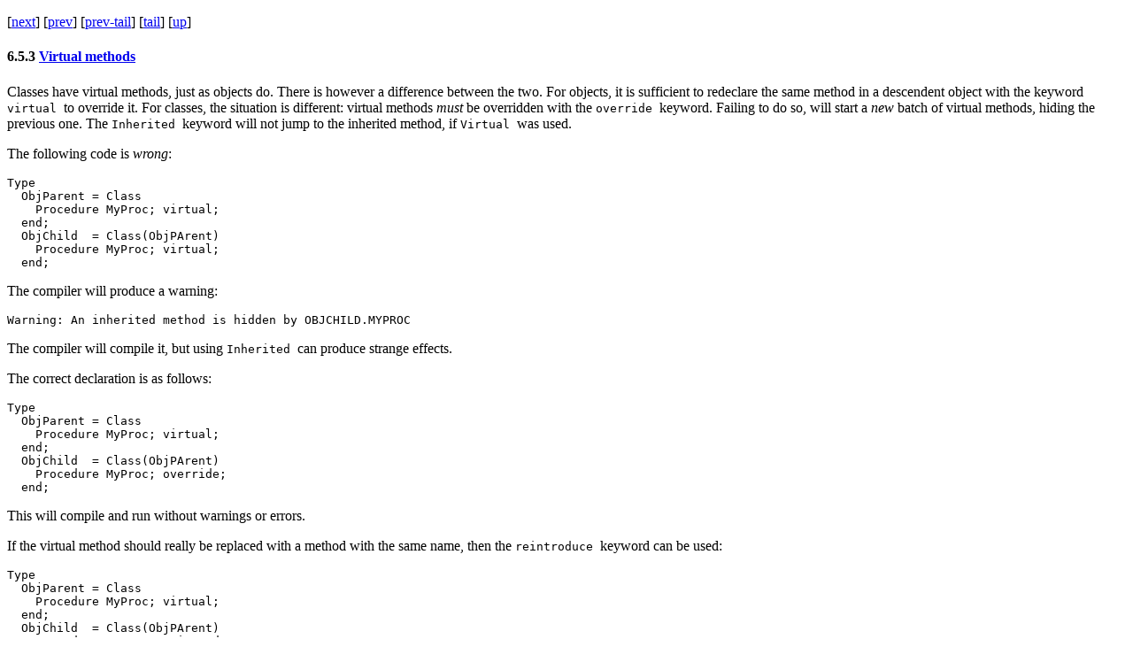

--- FILE ---
content_type: text/html
request_url: http://yun.net.ua/fpc/doc/help/fpc/doc/ref/refsu27.html
body_size: 2102
content:
<!DOCTYPE html PUBLIC "-//W3C//DTD HTML 4.01 Transitional//EN"  
  "http://www.w3.org/TR/html4/loose.dtd">  
<html > 
<head><title>Virtual methods</title> 
<meta http-equiv="Content-Type" content="text/html; charset=iso-8859-1"> 
<meta name="generator" content="TeX4ht (http://www.cse.ohio-state.edu/~gurari/TeX4ht/)"> 
<meta name="originator" content="TeX4ht (http://www.cse.ohio-state.edu/~gurari/TeX4ht/)"> 
<!-- html,4,png,sections+,fn-in --> 
<meta name="src" content="ref.tex"> 
<meta name="date" content="2017-09-28 14:25:00"> 
<link rel="stylesheet" type="text/css" href="ref.css"> 
</head><body 
>
<!--l. 4473--><div class="crosslinks"><p class="noindent">[<a 
href="refsu28.html" >next</a>] [<a 
href="refsu26.html" >prev</a>] [<a 
href="refsu26.html#tailrefsu26.html" >prev-tail</a>] [<a 
href="#tailrefsu27.html">tail</a>] [<a 
href="refse38.html#refsu27.html" >up</a>] </p></div>
<h4 class="subsectionHead"><span class="titlemark">6.5.3   </span> <a 
href="ref.html#QQ2-78-106" id="x78-1000006.5.3">Virtual methods</a></h4>
<a 
 id="dx78-100001"></a>
<a 
 id="dx78-100002"></a>
<!--l. 4475--><p class="noindent" >Classes have virtual methods, just as objects do. There is however a difference between the two.
For objects, it is sufficient to redeclare the same method in a descendent object with the keyword
<span 
class="cmtt-10">virtual </span>to override it. For classes, the situation is different: virtual methods <span 
class="cmti-10">must </span>be overridden
with the <span 
class="cmtt-10">override </span>keyword. Failing to do so, will start a <span 
class="cmti-10">new </span>batch of virtual methods, hiding the
previous one. The <span 
class="cmtt-10">Inherited </span>keyword will not jump to the inherited method, if <span 
class="cmtt-10">Virtual </span>was
used.
<!--l. 4484--><p class="noindent" >The following code is <span 
class="cmti-10">wrong</span>:
                                                                            

                                                                            
<div class="verbatim" id="verbatim-175">
Type
&#x00A0;<br />&#x00A0;&#x00A0;ObjParent&#x00A0;=&#x00A0;Class
&#x00A0;<br />&#x00A0;&#x00A0;&#x00A0;&#x00A0;Procedure&#x00A0;MyProc;&#x00A0;virtual;
&#x00A0;<br />&#x00A0;&#x00A0;end;
&#x00A0;<br />&#x00A0;&#x00A0;ObjChild&#x00A0;&#x00A0;=&#x00A0;Class(ObjPArent)
&#x00A0;<br />&#x00A0;&#x00A0;&#x00A0;&#x00A0;Procedure&#x00A0;MyProc;&#x00A0;virtual;
&#x00A0;<br />&#x00A0;&#x00A0;end;
</div>
<!--l. 4493--><p class="nopar" >The compiler will produce a warning:
                                                                            

                                                                            
<div class="verbatim" id="verbatim-176">
Warning:&#x00A0;An&#x00A0;inherited&#x00A0;method&#x00A0;is&#x00A0;hidden&#x00A0;by&#x00A0;OBJCHILD.MYPROC
</div>
<!--l. 4497--><p class="nopar" >The compiler will compile it, but using <span 
class="cmtt-10">Inherited </span>can<a 
 id="dx78-100003"></a> produce strange effects.
<!--l. 4501--><p class="noindent" >The correct declaration is as follows:
                                                                            

                                                                            
<div class="verbatim" id="verbatim-177">
Type
&#x00A0;<br />&#x00A0;&#x00A0;ObjParent&#x00A0;=&#x00A0;Class
&#x00A0;<br />&#x00A0;&#x00A0;&#x00A0;&#x00A0;Procedure&#x00A0;MyProc;&#x00A0;virtual;
&#x00A0;<br />&#x00A0;&#x00A0;end;
&#x00A0;<br />&#x00A0;&#x00A0;ObjChild&#x00A0;&#x00A0;=&#x00A0;Class(ObjPArent)
&#x00A0;<br />&#x00A0;&#x00A0;&#x00A0;&#x00A0;Procedure&#x00A0;MyProc;&#x00A0;override;
&#x00A0;<br />&#x00A0;&#x00A0;end;
</div>
<!--l. 4510--><p class="nopar" >This will compile and run without warnings or errors.<a 
 id="dx78-100004"></a>
<!--l. 4513--><p class="noindent" >If the virtual method should really be replaced with a method with the same name, then the
<span 
class="cmtt-10">reintroduce </span>keyword can be used:<a 
 id="dx78-100005"></a> <a name="keyword_reintroduce"></a>
                                                                            

                                                                            
<div class="verbatim" id="verbatim-178">
Type
&#x00A0;<br />&#x00A0;&#x00A0;ObjParent&#x00A0;=&#x00A0;Class
&#x00A0;<br />&#x00A0;&#x00A0;&#x00A0;&#x00A0;Procedure&#x00A0;MyProc;&#x00A0;virtual;
&#x00A0;<br />&#x00A0;&#x00A0;end;
&#x00A0;<br />&#x00A0;&#x00A0;ObjChild&#x00A0;&#x00A0;=&#x00A0;Class(ObjPArent)
&#x00A0;<br />&#x00A0;&#x00A0;&#x00A0;&#x00A0;Procedure&#x00A0;MyProc;&#x00A0;reintroduce;
&#x00A0;<br />&#x00A0;&#x00A0;end;
</div>
<!--l. 4524--><p class="nopar" >This new method is no longer virtual.
<!--l. 4527--><p class="noindent" >To be able to do this, the compiler keeps - per class type - a table with virtual methods: the VMT
(Virtual Method Table). This is simply a table with pointers to each of the virtual methods: each
virtual method has its fixed location in this table (an index). The compiler uses this table to look
up the actual method that must be used at runtime. When a descendent object overrides a
method, the entry of the parent method is overwritten in the VMT. More information about the
VMT can be found in <a 
href="../prog/prog.html" >Programmer&#8217;s Guide</a>.
<!--l. 4535--><p class="noindent" ><span 
class="cmbx-10">Remark:</span><a name="keyword_dynamic"></a> The keyword &#8217;virtual&#8217; can be replaced with the &#8217;dynamic&#8217; keyword: dynamic methods behave the
same as virtual methods. Unlike in Delphi, in FPC the implementation of dynamic methods is
equal to the implementation of virtual methods.
                                                                            

                                                                            
<!--l. 4542--><div class="crosslinks"><p class="noindent">[<a 
href="refsu28.html" >next</a>] [<a 
href="refsu26.html" >prev</a>] [<a 
href="refsu26.html#tailrefsu26.html" >prev-tail</a>] [<a 
href="refsu27.html" >front</a>] [<a 
href="refse38.html#refsu27.html" >up</a>] </p></div>
<!--l. 4542--><p class="noindent" ><a 
 id="tailrefsu27.html"></a>  
<script defer src="https://static.cloudflareinsights.com/beacon.min.js/vcd15cbe7772f49c399c6a5babf22c1241717689176015" integrity="sha512-ZpsOmlRQV6y907TI0dKBHq9Md29nnaEIPlkf84rnaERnq6zvWvPUqr2ft8M1aS28oN72PdrCzSjY4U6VaAw1EQ==" data-cf-beacon='{"version":"2024.11.0","token":"5ef7f5ee879a4c24a90ee8ef6c6f40b1","r":1,"server_timing":{"name":{"cfCacheStatus":true,"cfEdge":true,"cfExtPri":true,"cfL4":true,"cfOrigin":true,"cfSpeedBrain":true},"location_startswith":null}}' crossorigin="anonymous"></script>
</body></html> 


--- FILE ---
content_type: text/css
request_url: http://yun.net.ua/fpc/doc/help/fpc/doc/ref/ref.css
body_size: 1898
content:
 
/* start css.sty */
.cmr-7{font-size:70%;}
.cmmi-10{font-style: italic;}
.cmr-12x-x-120{font-size:144%;}
.cmr-12{font-size:120%;}
.cmr-8{font-size:80%;}
.cmss-12{font-size:120%;  font-family: sans-serif;}
.cmss-12{  font-family: sans-serif;}
.cmss-12{  font-family: sans-serif;}
.cmss-12{  font-family: sans-serif;}
.cmss-12{  font-family: sans-serif;}
.cmtt-10{font-family: monospace;}
.cmtt-10{font-family: monospace;}
.cmss-10{  font-family: sans-serif;}
.cmss-10{  font-family: sans-serif;}
.cmss-10{  font-family: sans-serif;}
.cmss-10{  font-family: sans-serif;}
.cmss-10{  font-family: sans-serif;}
.cmr-9{font-size:90%;}
.cmss-9{font-size:90%;  font-family: sans-serif;}
.cmss-9{  font-family: sans-serif;}
.cmss-9{  font-family: sans-serif;}
.cmss-9{  font-family: sans-serif;}
.cmss-9{  font-family: sans-serif;}
.cmssbx-10x-x-90{font-size:90%; font-family: sans-serif; font-weight: bold;}
.cmssbx-10x-x-90{ font-family: sans-serif; font-weight: bold;}
.cmssbx-10x-x-90{ font-family: sans-serif; font-weight: bold;}
.cmssbx-10x-x-90{ font-family: sans-serif; font-weight: bold;}
.cmssbx-10x-x-90{ font-family: sans-serif; font-weight: bold;}
.cmbx-10{ font-weight: bold;}
.cmti-10{ font-style: italic;}
.cmssbx-10{ font-family: sans-serif; font-weight: bold;}
.cmssbx-10{ font-family: sans-serif; font-weight: bold;}
.cmssbx-10{ font-family: sans-serif; font-weight: bold;}
.cmssbx-10{ font-family: sans-serif; font-weight: bold;}
.cmssbx-10{ font-family: sans-serif; font-weight: bold;}
.cmtt-9{font-size:90%;font-family: monospace;}
.cmtt-9{font-family: monospace;}
.cmmi-9{font-size:90%;font-style: italic;}
.small-caps{font-variant: small-caps; }
p.noindent { text-indent: 0em }
td p.noindent { text-indent: 0em; margin-top:0em; }
p.nopar { text-indent: 0em; }
p.indent{ text-indent: 1.5em }
@media print {div.crosslinks {visibility:hidden;}}
a img { border-top: 0; border-left: 0; border-right: 0; }
center { margin-top:1em; margin-bottom:1em; }
td center { margin-top:0em; margin-bottom:0em; }
.Canvas { position:relative; }
img.math{vertical-align:middle;}
li p.indent { text-indent: 0em }
li p:first-child{ margin-top:0em; }
li p:last-child, li div:last-child { margin-bottom:0.5em; }
li p~ul:last-child, li p~ol:last-child{ margin-bottom:0.5em; }
.enumerate1 {list-style-type:decimal;}
.enumerate2 {list-style-type:lower-alpha;}
.enumerate3 {list-style-type:lower-roman;}
.enumerate4 {list-style-type:upper-alpha;}
div.newtheorem { margin-bottom: 2em; margin-top: 2em;}
.obeylines-h,.obeylines-v {white-space: nowrap; }
div.obeylines-v p { margin-top:0; margin-bottom:0; }
.overline{ text-decoration:overline; }
.overline img{ border-top: 1px solid black; }
td.displaylines {text-align:center; white-space:nowrap;}
.centerline {text-align:center;}
.rightline {text-align:right;}
div.verbatim {font-family: monospace; white-space: nowrap; text-align:left; clear:both; }
.fbox {padding-left:3.0pt; padding-right:3.0pt; text-indent:0pt; border:solid black 0.4pt; }
div.fbox {display:table}
div.center div.fbox {text-align:center; clear:both; padding-left:3.0pt; padding-right:3.0pt; text-indent:0pt; border:solid black 0.4pt; }
div.minipage{width:100%;}
div.center, div.center div.center {text-align: center; margin-left:1em; margin-right:1em;}
div.center div {text-align: left;}
div.flushright, div.flushright div.flushright {text-align: right;}
div.flushright div {text-align: left;}
div.flushleft {text-align: left;}
.underline{ text-decoration:underline; }
.underline img{ border-bottom: 1px solid black; margin-bottom:1pt; }
.framebox-c, .framebox-l, .framebox-r { padding-left:3.0pt; padding-right:3.0pt; text-indent:0pt; border:solid black 0.4pt; }
.framebox-c {text-align:center;}
.framebox-l {text-align:left;}
.framebox-r {text-align:right;}
span.thank-mark{ vertical-align: super }
span.footnote-mark sup.textsuperscript, span.footnote-mark a sup.textsuperscript{ font-size:80%; }
div.footnotes{border-top:solid 1px black; border-bottom:solid 1px black; padding-bottom:1ex; padding-top:0.5ex; margin-right:15%; margin-top:2ex; font-style:italic; font-size:85%;}
div.footnotes p{margin-top:0; margin-bottom:0; text-indent:0;}
div.tabular, div.center div.tabular {text-align: center; margin-top:0.5em; margin-bottom:0.5em; }
table.tabular td p{margin-top:0em;}
table.tabular {margin-left: auto; margin-right: auto;}
td p:first-child{ margin-top:0em; }
td p:last-child{ margin-bottom:0em; }
div.td00{ margin-left:0pt; margin-right:0pt; }
div.td01{ margin-left:0pt; margin-right:5pt; }
div.td10{ margin-left:5pt; margin-right:0pt; }
div.td11{ margin-left:5pt; margin-right:5pt; }
table[rules] {border-left:solid black 0.4pt; border-right:solid black 0.4pt; }
td.td00{ padding-left:0pt; padding-right:0pt; }
td.td01{ padding-left:0pt; padding-right:5pt; }
td.td10{ padding-left:5pt; padding-right:0pt; }
td.td11{ padding-left:5pt; padding-right:5pt; }
table[rules] {border-left:solid black 0.4pt; border-right:solid black 0.4pt; }
.hline hr, .cline hr{ height : 1px; margin:0px; }
.tabbing-right {text-align:right;}
span.TEX {letter-spacing: -0.125em; }
span.TEX span.E{ position:relative;top:0.5ex;left:-0.0417em;}
a span.TEX span.E {text-decoration: none; }
span.LATEX span.A{ position:relative; top:-0.5ex; left:-0.4em; font-size:85%;}
span.LATEX span.TEX{ position:relative; left: -0.4em; }
div.float, div.figure {margin-left: auto; margin-right: auto;}
div.float img {text-align:center;}
div.figure img {text-align:center;}
.marginpar {width:20%; float:right; text-align:left; margin-left:auto; margin-top:0.5em; font-size:85%; text-decoration:underline;}
.marginpar p{margin-top:0.4em; margin-bottom:0.4em;}
table.equation {width:100%;}
.equation td{text-align:center; }
td.equation { margin-top:1em; margin-bottom:1em; } 
td.equation-label { width:5%; text-align:center; }
td.eqnarray4 { width:5%; white-space: normal; }
td.eqnarray2 { width:5%; }
table.eqnarray-star, table.eqnarray {width:100%;}
div.eqnarray{text-align:center;}
div.array {text-align:center;}
div.pmatrix {text-align:center;}
table.pmatrix {width:100%;}
span.pmatrix img{vertical-align:middle;}
div.pmatrix {text-align:center;}
table.pmatrix {width:100%;}
span.bar-css {text-decoration:overline;}
img.cdots{vertical-align:middle;}
.partToc a, .partToc, .likepartToc a, .likepartToc {line-height: 200%; font-weight:bold; font-size:110%;}
.chapterToc a, .chapterToc, .likechapterToc a, .likechapterToc, .appendixToc a, .appendixToc {line-height: 200%; font-weight:bold;}
.index-item, .index-subitem, .index-subsubitem {display:block}
div.caption {text-indent:-2em; margin-left:3em; margin-right:1em; text-align:left;}
div.caption span.id{font-weight: bold; white-space: nowrap; }
h1.partHead{text-align: center}
p.bibitem { text-indent: -2em; margin-left: 2em; margin-top:0.6em; margin-bottom:0.6em; }
p.bibitem-p { text-indent: 0em; margin-left: 2em; margin-top:0.6em; margin-bottom:0.6em; }
.paragraphHead, .likeparagraphHead { margin-top:2em; font-weight: bold;}
.subparagraphHead, .likesubparagraphHead { font-weight: bold;}
.quote {margin-bottom:0.25em; margin-top:0.25em; margin-left:1em; margin-right:1em; text-align:justify;}
.verse{white-space:nowrap; margin-left:2em}
div.maketitle {text-align:center;}
h2.titleHead{text-align:center;}
div.maketitle{ margin-bottom: 2em; }
div.author, div.date {text-align:center;}
div.thanks{text-align:left; margin-left:10%; font-size:85%; font-style:italic; }
.quotation {margin-bottom:0.25em; margin-top:0.25em; margin-left:1em; }
h1.partHead{text-align: center}
.abstract p {margin-left:5%; margin-right:5%;}
div.abstract {width:100%;}
table.multicols { width:100%; margin-left:1em; margin-top:1em; margin-bottom:1em; }
.figure img.graphics {margin-left:10%;}
.lstlisting .label{margin-right:0.5em; }
div.lstlisting{font-family: monospace; white-space: nowrap; margin-top:0.5em; margin-bottom:0.5em; }
div.lstinputlisting{ font-family: monospace; white-space: nowrap; }
.lstinputlisting .label{margin-right:0.5em;}
table.boxedverbatim {width:100%;}
 pre.boxedverbatim{border:solid 1px; padding-right:1em;} 
table.boxedverbatim {text-align:center;}
.listinginput p{ margin-bottom:0em; margin-top:0em; }
div.verbatiminput {font-family: monospace; white-space: nowrap; }
/* end css.sty */

